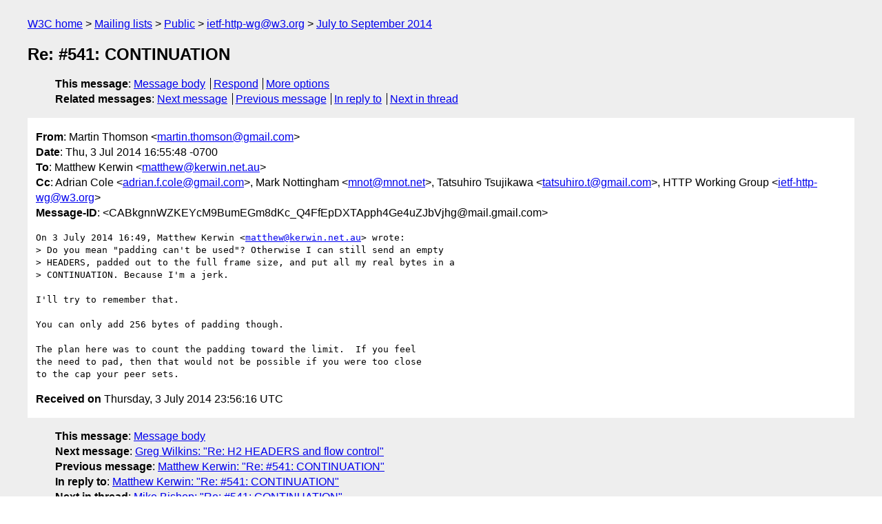

--- FILE ---
content_type: text/html
request_url: https://lists.w3.org/Archives/Public/ietf-http-wg/2014JulSep/0400.html
body_size: 1876
content:
<!DOCTYPE html>
<html xmlns="http://www.w3.org/1999/xhtml" lang="en">
<head>
<meta charset="UTF-8" />
<meta name="viewport" content="width=device-width, initial-scale=1" />
<meta name="generator" content="hypermail 3.0.0, see https://github.com/hypermail-project/hypermail/" />
<title>Re: #541: CONTINUATION from Martin Thomson on 2014-07-03 (ietf-http-wg@w3.org from July to September 2014)</title>
<meta name="Author" content="Martin Thomson (martin.thomson&#x40;&#0103;&#0109;&#0097;&#0105;&#0108;&#0046;&#0099;&#0111;&#0109;)" />
<meta name="Subject" content="Re: #541: CONTINUATION" />
<meta name="Date" content="2014-07-03" />
<link rel="stylesheet" title="Normal view" href="/assets/styles/public.css" />
<link rel="help" href="/Help/" />
<link rel="start" href="../" title="ietf-http-wg@w3.org archives" />
<script defer="defer" src="/assets/js/archives.js"></script>
</head>
<body class="message">
<header class="head">
<nav class="breadcrumb" id="upper">
  <ul>
    <li><a href="https://www.w3.org/">W3C home</a></li>
    <li><a href="/">Mailing lists</a></li>
    <li><a href="../../">Public</a></li>
    <li><a href="../" rel="start">ietf-http-wg@w3.org</a></li>
    <li><a href="./" rel="contents">July to September 2014</a></li>
  </ul>
</nav>
<h1>Re: #541: CONTINUATION</h1>
<!-- received="Thu Jul 03 23:56:16 2014" -->
<!-- isoreceived="20140703235616" -->
<!-- sent="Thu, 3 Jul 2014 16:55:48 -0700" -->
<!-- isosent="20140703235548" -->
<!-- name="Martin Thomson" -->
<!-- email="martin.thomson&#x40;&#0103;&#0109;&#0097;&#0105;&#0108;&#0046;&#0099;&#0111;&#0109;" -->
<!-- subject="Re: #541: CONTINUATION" -->
<!-- id="CABkgnnWZKEYcM9BumEGm8dKc_Q4FfEpDXTApph4Ge4uZJbVjhg@mail.gmail.com" -->
<!-- charset="UTF-8" -->
<!-- inreplyto="CACweHNCXm_aPGPg=jB4Ux=eA1P2RYibkQ977fafrO2SWjRta1g&#64;mail.gmail.com" -->
<!-- expires="-1" -->
<nav id="navbar">
<ul class="links hmenu_container">
<li>
<span class="heading">This message</span>: <ul class="hmenu"><li><a href="#start" id="options1">Message body</a></li>
<li><a href="mailto:ietf-http-wg&#x40;&#0119;&#0051;&#0046;&#0111;&#0114;&#0103;?Subject=Re%3A%20%23541%3A%20CONTINUATION&amp;In-Reply-To=%3CCABkgnnWZKEYcM9BumEGm8dKc_Q4FfEpDXTApph4Ge4uZJbVjhg%40mail.gmail.com%3E&amp;References=%3CCABkgnnWZKEYcM9BumEGm8dKc_Q4FfEpDXTApph4Ge4uZJbVjhg%40mail.gmail.com%3E">Respond</a></li>
<li><a href="#options3">More options</a></li>
</ul></li>
<li>
<span class="heading">Related messages</span>: <ul class="hmenu">
<!-- unext="start" -->
<li><a href="0401.html">Next message</a></li>
<li><a href="0399.html">Previous message</a></li>
<li><a href="0399.html">In reply to</a></li>
<!-- unextthread="start" -->
<li><a href="0418.html">Next in thread</a></li>
<!-- ureply="end" -->
</ul></li>
</ul>
</nav>
</header>
<!-- body="start" -->
<main class="mail">
<ul class="headers" aria-label="message headers">
<li><span class="from">
<span class="heading">From</span>: Martin Thomson &lt;<a href="mailto:martin.thomson&#x40;&#0103;&#0109;&#0097;&#0105;&#0108;&#0046;&#0099;&#0111;&#0109;?Subject=Re%3A%20%23541%3A%20CONTINUATION&amp;In-Reply-To=%3CCABkgnnWZKEYcM9BumEGm8dKc_Q4FfEpDXTApph4Ge4uZJbVjhg%40mail.gmail.com%3E&amp;References=%3CCABkgnnWZKEYcM9BumEGm8dKc_Q4FfEpDXTApph4Ge4uZJbVjhg%40mail.gmail.com%3E">martin.thomson&#x40;&#0103;&#0109;&#0097;&#0105;&#0108;&#0046;&#0099;&#0111;&#0109;</a>&gt;
</span></li>
<li><span class="date"><span class="heading">Date</span>: Thu, 3 Jul 2014 16:55:48 -0700</span></li>
<li><span class="to"><span class="heading">To</span>: Matthew Kerwin &lt;<a href="mailto:matthew&#x40;&#0107;&#0101;&#0114;&#0119;&#0105;&#0110;&#0046;&#0110;&#0101;&#0116;&#0046;&#0097;&#0117;?Subject=Re%3A%20%23541%3A%20CONTINUATION&amp;In-Reply-To=%3CCABkgnnWZKEYcM9BumEGm8dKc_Q4FfEpDXTApph4Ge4uZJbVjhg%40mail.gmail.com%3E&amp;References=%3CCABkgnnWZKEYcM9BumEGm8dKc_Q4FfEpDXTApph4Ge4uZJbVjhg%40mail.gmail.com%3E">matthew&#x40;&#0107;&#0101;&#0114;&#0119;&#0105;&#0110;&#0046;&#0110;&#0101;&#0116;&#0046;&#0097;&#0117;</a>&gt;
</span></li>
<li><span class="cc"><span class="heading">Cc</span>: Adrian Cole &lt;<a href="mailto:adrian.f.cole&#x40;&#0103;&#0109;&#0097;&#0105;&#0108;&#0046;&#0099;&#0111;&#0109;?Subject=Re%3A%20%23541%3A%20CONTINUATION&amp;In-Reply-To=%3CCABkgnnWZKEYcM9BumEGm8dKc_Q4FfEpDXTApph4Ge4uZJbVjhg%40mail.gmail.com%3E&amp;References=%3CCABkgnnWZKEYcM9BumEGm8dKc_Q4FfEpDXTApph4Ge4uZJbVjhg%40mail.gmail.com%3E">adrian.f.cole&#x40;&#0103;&#0109;&#0097;&#0105;&#0108;&#0046;&#0099;&#0111;&#0109;</a>&gt;, Mark Nottingham &lt;<a href="mailto:mnot&#x40;&#0109;&#0110;&#0111;&#0116;&#0046;&#0110;&#0101;&#0116;?Subject=Re%3A%20%23541%3A%20CONTINUATION&amp;In-Reply-To=%3CCABkgnnWZKEYcM9BumEGm8dKc_Q4FfEpDXTApph4Ge4uZJbVjhg%40mail.gmail.com%3E&amp;References=%3CCABkgnnWZKEYcM9BumEGm8dKc_Q4FfEpDXTApph4Ge4uZJbVjhg%40mail.gmail.com%3E">mnot&#x40;&#0109;&#0110;&#0111;&#0116;&#0046;&#0110;&#0101;&#0116;</a>&gt;,  Tatsuhiro Tsujikawa &lt;<a href="mailto:tatsuhiro.t&#x40;&#0103;&#0109;&#0097;&#0105;&#0108;&#0046;&#0099;&#0111;&#0109;?Subject=Re%3A%20%23541%3A%20CONTINUATION&amp;In-Reply-To=%3CCABkgnnWZKEYcM9BumEGm8dKc_Q4FfEpDXTApph4Ge4uZJbVjhg%40mail.gmail.com%3E&amp;References=%3CCABkgnnWZKEYcM9BumEGm8dKc_Q4FfEpDXTApph4Ge4uZJbVjhg%40mail.gmail.com%3E">tatsuhiro.t&#x40;&#0103;&#0109;&#0097;&#0105;&#0108;&#0046;&#0099;&#0111;&#0109;</a>&gt;, HTTP Working Group &lt;<a href="mailto:ietf-http-wg&#x40;&#0119;&#0051;&#0046;&#0111;&#0114;&#0103;?Subject=Re%3A%20%23541%3A%20CONTINUATION&amp;In-Reply-To=%3CCABkgnnWZKEYcM9BumEGm8dKc_Q4FfEpDXTApph4Ge4uZJbVjhg%40mail.gmail.com%3E&amp;References=%3CCABkgnnWZKEYcM9BumEGm8dKc_Q4FfEpDXTApph4Ge4uZJbVjhg%40mail.gmail.com%3E">ietf-http-wg&#x40;&#0119;&#0051;&#0046;&#0111;&#0114;&#0103;</a>&gt;
</span></li>
<li><span class="message-id"><span class="heading">Message-ID</span>: &lt;CABkgnnWZKEYcM9BumEGm8dKc_Q4FfEpDXTApph4Ge4uZJbVjhg&#x40;&#0109;&#0097;&#0105;&#0108;&#0046;&#0103;&#0109;&#0097;&#0105;&#0108;&#0046;&#0099;&#0111;&#0109;&gt;
</span></li>
</ul>
<pre id="start" class="body">
On 3 July 2014 16:49, Matthew Kerwin &lt;<a href="mailto:matthew&#x40;&#0107;&#0101;&#0114;&#0119;&#0105;&#0110;&#0046;&#0110;&#0101;&#0116;&#0046;&#0097;&#0117;?Subject=Re%3A%20%23541%3A%20CONTINUATION&amp;In-Reply-To=%3CCABkgnnWZKEYcM9BumEGm8dKc_Q4FfEpDXTApph4Ge4uZJbVjhg%40mail.gmail.com%3E&amp;References=%3CCABkgnnWZKEYcM9BumEGm8dKc_Q4FfEpDXTApph4Ge4uZJbVjhg%40mail.gmail.com%3E">matthew&#x40;&#0107;&#0101;&#0114;&#0119;&#0105;&#0110;&#0046;&#0110;&#0101;&#0116;&#0046;&#0097;&#0117;</a>&gt; wrote:
&gt; Do you mean &quot;padding can't be used&quot;? Otherwise I can still send an empty
&gt; HEADERS, padded out to the full frame size, and put all my real bytes in a
&gt; CONTINUATION. Because I'm a jerk.

I'll try to remember that.

You can only add 256 bytes of padding though.

The plan here was to count the padding toward the limit.  If you feel
the need to pad, then that would not be possible if you were too close
to the cap your peer sets.
</pre>
<p class="received"><span class="heading">Received on</span> Thursday,  3 July 2014 23:56:16 UTC</p>
</main>
<!-- body="end" -->
<footer class="foot">
<nav id="navbarfoot">
<ul class="links hmenu_container">
<li><span class="heading">This message</span>: <span class="message_body"><a href="#start">Message body</a></span></li>
<!-- lnext="start" -->
<li><span class="heading">Next message</span>: <a href="0401.html">Greg Wilkins: "Re: H2 HEADERS and flow control"</a></li>
<li><span class="heading">Previous message</span>: <a href="0399.html">Matthew Kerwin: "Re: #541: CONTINUATION"</a></li>
<li><span class="heading">In reply to</span>: <a href="0399.html">Matthew Kerwin: "Re: #541: CONTINUATION"</a></li>
<!-- lnextthread="start" -->
<li><span class="heading">Next in thread</span>: <a href="0418.html">Mike Bishop: "Re: #541: CONTINUATION"</a></li>
<!-- lreply="end" -->
</ul>
<ul class="links hmenu_container">
<li id="options3"><span class="heading">Mail actions</span>: <ul class="hmenu"><li><a href="mailto:ietf-http-wg&#x40;&#0119;&#0051;&#0046;&#0111;&#0114;&#0103;?Subject=Re%3A%20%23541%3A%20CONTINUATION&amp;In-Reply-To=%3CCABkgnnWZKEYcM9BumEGm8dKc_Q4FfEpDXTApph4Ge4uZJbVjhg%40mail.gmail.com%3E&amp;References=%3CCABkgnnWZKEYcM9BumEGm8dKc_Q4FfEpDXTApph4Ge4uZJbVjhg%40mail.gmail.com%3E">respond to this message</a></li>
<li><a href="mailto:ietf-http-wg&#x40;&#0119;&#0051;&#0046;&#0111;&#0114;&#0103;">mail a new topic</a></li></ul></li>
<li><span class="heading">Contemporary messages sorted</span>: <ul class="hmenu"><li><a href="index.html#msg400">by date</a></li>
<li><a href="thread.html#msg400">by thread</a></li>
<li><a href="subject.html#msg400">by subject</a></li>
<li><a href="author.html#msg400">by author</a></li>
</ul></li>
<li><span class="heading">Help</span>: <ul class="hmenu">
    <li><a href="/Help/" rel="help">how to use the archives</a></li>
    <li><a href="https://www.w3.org/Search/Mail/Public/search?type-index=ietf-http-wg&amp;index-type=t">search the archives</a></li>
</ul>
</li>
</ul>
</nav>
<!-- trailer="footer" -->
<p class="colophon">
This archive was generated by <a href="https://github.com/hypermail-project/hypermail/">hypermail 3.0.0</a>: Thursday, 13 July 2023 18:11:51 UTC
</p>
</footer>
</body>
</html>
